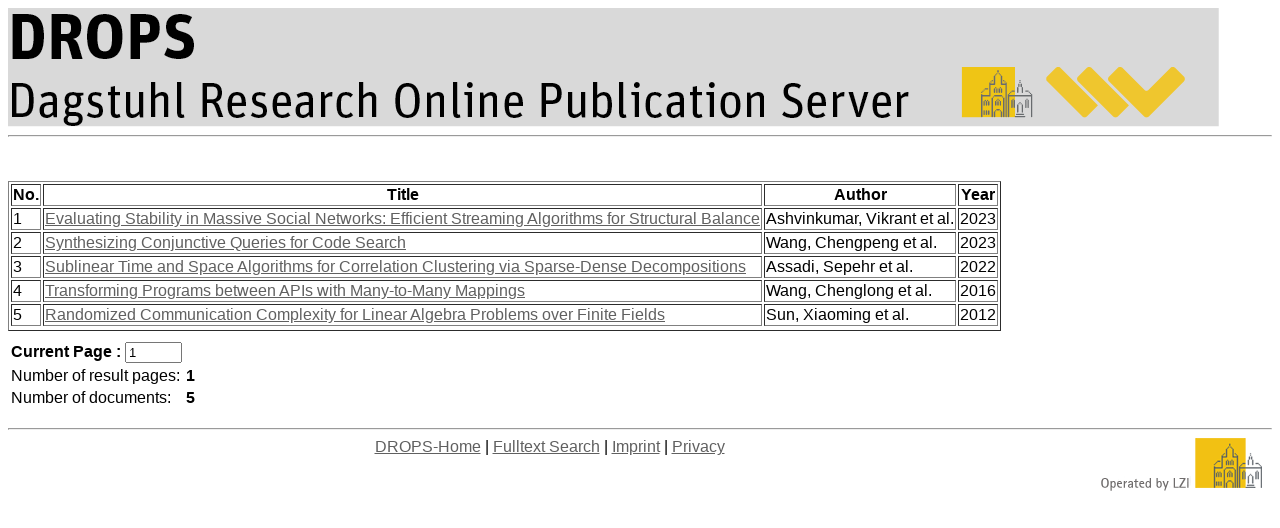

--- FILE ---
content_type: text/html; charset=UTF-8
request_url: http://dagstuhl.sunsite.rwth-aachen.de/opus/ergebnis.php?wer=opus&suchart=teil&Lines_Displayed=10&sort=o.date_year+DESC%2C+o.title&suchfeld1=freitext&suchwert1=&opt1=AND&opt2=AND&suchfeld3=date_year&suchwert3=&startindex=0&page=0&dir=2&suche=&suchfeld2=oa.person&suchwert2=Wang%2C%20Chen
body_size: 1415
content:
<HTML>
    <HEAD>
    <META NAME="description" CONTENT="OPUS">
    <LINK REL="stylesheet" HREF="/opus/opus.css" TYPE="text/css">
    <META CHARSET="UTF-8">
    <TITLE> DROPS - Results </TITLE> 
</HEAD>
<BODY BGCOLOR="#FFFFFF" TEXT="#000000" LINK="#606060" VLINK="#303030">
<IMG SRC="/opus/Icons/drops-logo.png" ALIGN=TOP BORDER=0 VSPACE=0 HSPACE=0>
      </H2>
    </TD>
  </TR>
</TABLE>
<FONT FACE=arial, arial, helvetica>
<HR>
<br><br><FONT COLOR=red></FONT><TABLE BORDER=1> 
<TH VALIGN=TOP>No.</TH>
<TH VALIGN=TOP>Title </TH>
<TH VALIGN=TOP>Author </TH>
<TH VALIGN=TOP>Year </TH>
<TR> 
<TD VALIGN=MIDDLE>1</TD>
<TD VALIGN=TOP><A HREF="/opus/frontdoor.php?source_opus=18883">Evaluating Stability in Massive Social Networks: Efficient Streaming Algorithms for Structural Balance</A></TD>
<TD VALIGN=TOP>Ashvinkumar, Vikrant et al.</TD>
<TD VALIGN=TOP>2023</TD>
</TR>
<TR>
<TD VALIGN=MIDDLE>2</TD>
<TD VALIGN=TOP><A HREF="/opus/frontdoor.php?source_opus=18229">Synthesizing Conjunctive Queries for Code Search</A></TD>
<TD VALIGN=TOP>Wang, Chengpeng et al.</TD>
<TD VALIGN=TOP>2023</TD>
</TR>
<TR>
<TD VALIGN=MIDDLE>3</TD>
<TD VALIGN=TOP><A HREF="/opus/frontdoor.php?source_opus=15606">Sublinear Time and Space Algorithms for Correlation Clustering via Sparse-Dense Decompositions</A></TD>
<TD VALIGN=TOP>Assadi, Sepehr et al.</TD>
<TD VALIGN=TOP>2022</TD>
</TR>
<TR>
<TD VALIGN=MIDDLE>4</TD>
<TD VALIGN=TOP><A HREF="/opus/frontdoor.php?source_opus=6119">Transforming Programs between APIs with Many-to-Many Mappings</A></TD>
<TD VALIGN=TOP>Wang, Chenglong et al.</TD>
<TD VALIGN=TOP>2016</TD>
</TR>
<TR>
<TD VALIGN=MIDDLE>5</TD>
<TD VALIGN=TOP><A HREF="/opus/frontdoor.php?source_opus=3438">Randomized Communication Complexity for Linear Algebra Problems over Finite Fields</A></TD>
<TD VALIGN=TOP>Sun, Xiaoming et al.</TD>
<TD VALIGN=TOP>2012</TD>
</TR>
<TR>
</TR>
</TABLE>
<TABLE BORDER=0> 
<a href="/opus/ergebnis.php?startindex=100&dir=2&page=1&suchfeld1=&suchwert1=&suchfeld2=oa.person&suchwert2&suchfeld3=&suchwert3=&opt1=&opt2=&suchart=teil"></a> 
<TD VALIGN=top> 
<FORM METHOD="POST" ACTION="/opus/ergebnis.php"> 
<INPUT TYPE=hidden   NAME="startindex"  VALUE=0 > 
<INPUT TYPE=hidden   NAME="dir"         VALUE=2               > 
<INPUT TYPE=hidden   NAME="page"        VALUE=0       > 
<INPUT TYPE=hidden   NAME="suchfeld1"    VALUE=""   > 
<INPUT TYPE=hidden   NAME="suchwert1"    VALUE=""   > 
<INPUT TYPE=hidden   NAME="suchfeld2"    VALUE="oa.person"   > 
<INPUT TYPE=hidden   NAME="suchwert2"    VALUE=""   > 
<INPUT TYPE=hidden   NAME="suchfeld3"    VALUE=""   > 
<INPUT TYPE=hidden   NAME="suchwert3"    VALUE=""   > 
<INPUT TYPE=hidden   NAME="opt1"    VALUE=""   > 
<INPUT TYPE=hidden   NAME="opt2"    VALUE=""   > 
<INPUT TYPE=hidden   NAME="suchart"    VALUE="teil"   > 
<INPUT TYPE=hidden   NAME="sort"    VALUE="o.date_year DESC, o.title"   > 
<INPUT TYPE=hidden   NAME="Lines_Displayed"    VALUE="100"   > 
</FORM></TD><TR></TABLE> 
<TABLE BORDER=0> <TD VALIGN=top> 
<B>Current Page : </B><INPUT NAME="page"                      VALUE="1" SIZE="5"> 
<INPUT TYPE=hidden   NAME="startindex"  VALUE="100"     > 
<INPUT TYPE=hidden   NAME="suchfeld1"    VALUE=""   > 
<INPUT TYPE=hidden   NAME="suchwert1"    VALUE=""   > 
<INPUT TYPE=hidden   NAME="suchfeld2"    VALUE="oa.person"   > 
<INPUT TYPE=hidden   NAME="suchwert2"    VALUE="Wang, Chen"   > 
<INPUT TYPE=hidden   NAME="suchfeld3"    VALUE=""   > 
<INPUT TYPE=hidden   NAME="suchwert3"    VALUE=""   > 
<INPUT TYPE=hidden   NAME="opt1"    VALUE=""   > 
<INPUT TYPE=hidden   NAME="opt2"    VALUE=""   > 
<INPUT TYPE=hidden   NAME="suchart"    VALUE="teil"   > 
<INPUT TYPE=hidden   NAME="sort"    VALUE="o.date_year DESC, o.title"   > 
<INPUT TYPE=hidden   NAME="Lines_Displayed"    VALUE="100"   > 
<TR><TD>Number of result pages: <TD><B>     1 </B> <TR><TD>Number of documents:<TD> <B>     5 </B> <TR></TABLE> 
<P>
<HR>
<CENTER>
<A HREF="/opus">DROPS-Home</A> |
<A HREF="/opus/suche/index.php">Fulltext Search</A> |
<A HREF="/opus/doku/imprint.php">Imprint</A> |
<A HREF="/opus/doku/privacy.php">Privacy</A>
<IMG alt="Published by LZI" SRC="/opus/Icons/logo_t.png" ALIGN="right" BORDER=0 VSPACE=0 HSPACE=10>
</CENTER>
<BR><BR>
<BR><BR>
  
</body>

</html>


